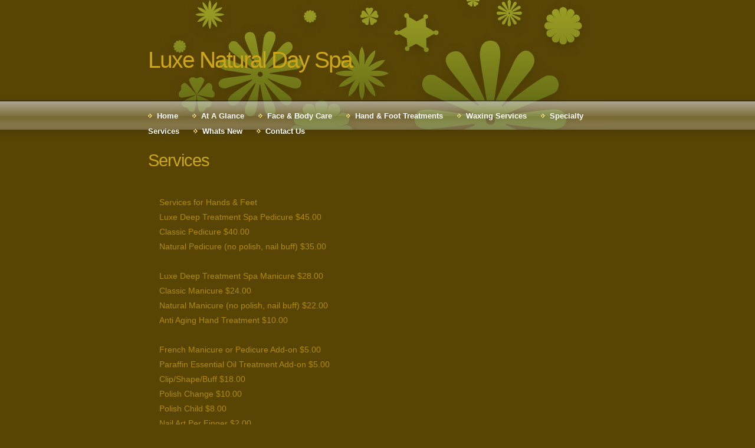

--- FILE ---
content_type: text/html; charset=utf-8
request_url: https://www.luxenaturaldayspa.com/services.php
body_size: 5456
content:
<!DOCTYPE html PUBLIC "-//W3C//DTD XHTML 1.0 Transitional//EN" "http://www.w3.org/TR/xhtml1/DTD/xhtml1-transitional.dtd">
<!--
Design by Free CSS Templates
http://www.freecsstemplates.org
Released for free under a Creative Commons Attribution 2.5 License

Name       : SnowCrystals
Description: A two-column, fixed-width design.
Version    : 1.0
Released   : 20070926

-->
<html xmlns="http://www.w3.org/1999/xhtml">
	<head>
		<meta http-equiv="content-type" content="text/html; charset=utf-8" />


<title>Luxe Natural Day Spa</title>



<meta name="description" content="" />
<meta name="keywords" content="" />


  


  <style type="text/css" id="styleCSS">
    /*
Design by Free CSS Templates
http://www.freecsstemplates.org
Released for free under a Creative Commons Attribution 2.5 License
*/

body {
	margin: 0;
	padding: 0;
        background-color:#584504;
        background-image: url(templates/SnowCrystals/resources/common/images/img01.gif);
        background-repeat:repeat-x;
        background-position:top left;
        background-attachment:;
	font-size: 13px;
	color: #B08A08;
}

body, th, td, input, textarea, select, option {
	font-family: Arial, Helvetica, sans-serif;
}

 div#sys_banner h1 a{
	font-family: "Trebuchet MS", Arial, Helvetica, sans-serif;
	font-weight: normal;
	color: #CBA61A;
	letter-spacing: -2px;
	font-size: 39px;
	text-decoration:none;
}


p, ul, ol {
	line-height: 200%;
}

blockquote {
	padding-left: 1em;
}

blockquote p, blockquote ul, blockquote ol {
	line-height: normal;
	font-style: italic;
}

a {
	color: #B1B102;
}

a:hover {
	text-decoration: none;
}

/* Header */

#sys_banner {
	width: 778px;
	height: 170px;
	margin: 0 auto;
	background: url(templates/SnowCrystals/resources/common/images/img02.jpg) no-repeat;
}

#sys_banner h1, #sys_banner p {
	float: left;
	margin: 0;
	padding-top: 80px;
	line-height: normal;
}

#sys_banner h1 {
}

#sys_banner p {
	padding-left: 10px;
}

#sys_banner a {
}

/* Menu */

#menu {
	width: 778px;
	height: 50px;
	margin: 0 auto;
	background: url(templates/SnowCrystals/resources/common/images/img03.jpg) no-repeat;
}

#menu ul {
	margin: 0;
	padding: 14px 0 0 0;
	list-style: none;
}

#menu li {
	display: inline;
}

#menu a {
	padding: 0 20px 0 15px;
	background: url(templates/SnowCrystals/resources/common/images/img04.gif) no-repeat left center;
	text-decoration: none;
	font-weight: bold;
	color: #FFFFFF;
}

#menu a:hover {
	text-decoration: underline;
}

/* Page */

#page {
	width: 778px;
	margin: 0 auto;
	padding: 20px 0;
}

/* Content */

#content {
	float: left;
	width: 480px;
}

.post {
	padding: 0 0 20px 0;
}

.title {
	margin: 0;
	border-bottom: 2px solid #4A3903;
}

.byline {
	margin: 0;
}

.meta {
	border-top: 1px solid #4A3903;
	text-align: right;
	color: #646464;
}

.meta a {
	padding-left: 15px;
	background: url(templates/SnowCrystals/resources/common/images/img06.gif) no-repeat left center;
	font-weight: bold;
}

/* Sidebar */

#sidebar {
	float: right;
	width: 240px;
}

#sidebar ul {
	margin: 0;
	padding: 0;
	list-style: none;
}

#sidebar li {
}

#sidebar li ul {
	padding: 15px 0;
}

#sidebar li li {
	padding-left: 30px;
	border-bottom: 1px dotted #4A3903;
	background: url(templates/SnowCrystals/resources/common/images/img06.gif) no-repeat 15px 50%;
}

#sidebar h2 {
	margin: 0;
	padding: 20px 0 2px 30px;
	background: url(templates/SnowCrystals/resources/common/images/img05.gif) no-repeat left bottom;
	border-bottom: 2px solid #4A3903;
}

#sidebar a {
	text-decoration: none;
}

#sidebar a:hover {
	text-decoration: underline;
}

/* Footer */

.sys_footer {
	clear: both;
	padding: 20px 0 10px 0;
	border-top: 2px solid #4A3903;
	text-align: center;
	font-size: smaller;
}

div#footer-wrap{
    background: #473702;
}

#sys_designerfooter {
    background: none;
    padding: 0 0 20px 0;
    border: none;
    margin-top:0px;
}

			
.sys_txt{
	margin: 0;
	padding: 0;
	font-family: "Trebuchet MS", Arial, Helvetica, sans-serif;
	font-size: 14px;
	color: #B08A08;
}

a{color:#B1B102;}

a img{border:none;}
.sys_txt a{
	color: #B1B102;

}


.sys_txt a:hover{

	text-decoration: none;

}


.sys_txt h1, 
.sys_txt h2, 
.sys_txt h3, 
.sys_txt h4,
.sys_txt h5,
.sys_txt h6,
.sys_txt p{ 
	
	margin:5px;
	padding:0;	
	font-weight: normal;
	
}

.sys_txt h1{
	
	font-size      	: 250%;
	color			: #CBA61A;
	padding			: 0 0 5px 0;
	margin			: 15px 0 25px 0;
	letter-spacing	: -2px;
}

.sys_txt h2{
	
	font-size		: 210%;
	color			: #CBA61A; 
	padding			: 0 0 7px 0;
	margin			: 15px 0 25px 0;
	letter-spacing	: -1px;

}

.sys_txt h3{
	
	font-size		: 180%;
	color			: #CBA61A; 
	padding			: 0 0 7px 0;
	margin			: 15px 0 25px 0;	
}

.sys_txt h4{
	
	font-size      	: 150%;
	color			: #B08A08; 
	padding			: 0;
	margin			: 5px;
}

.sys_txt h5{
	
	font-size	: 130%;
	color		: #B08A08; 
	padding		: 0;
	margin		: 5px;
}

.sys_txt h6{
	
	font-size	: 100%;
	color		: #B08A08; 
	padding		: 0;
	margin		: 5px;
}

.sys_txt p, 
.sys_txt blockquote, 
.sys_txt ul,
.sys_txt ol {
	margin-bottom: 1.5em;
	line-height: 1.8em;
	padding-left :1em;
}

 
.sys_txt p{
		
	
	
}

.sys_txt blockquote {
	
	font-style		: italic;
	border-style	: none;
	margin-left		: 2em;
	
}

.sys_txt ul,
.sys_txt ol{
	font-family:Tahoma,Arial,Helvetica,sans-serif;
	font-size:small;
	font-size-adjust:none;
	font-style:normal;
	font-variant:normal;
	font-weight:normal;
	line-height:normal;
	margin-left: 5em;
}	
			
.sys_txt ul{

	
	list-style: square;

}

.sys_txt ol{
	list-style: lower-roman;
}

.sys_txt ul li{

	
}


  </style>


<script src="//ajax.googleapis.com/ajax/libs/webfont/1.4.2/webfont.js" type="text/javascript"></script>





<script type="text/javascript" src="//ajax.googleapis.com/ajax/libs/jquery/1.11.1/jquery.min.js"></script>
<script type="text/javascript">window.jQuery || document.write('<script src="/components/bower_components/jquery/dist/jquery.js"><\/script>')</script>
<link rel="stylesheet" type="text/css" href="classes/commons/resources/flyoutmenu/flyoutmenu.css?1001131" />
<script type="text/javascript" src="classes/commons/resources/flyoutmenu/flyoutmenu.js?1001131"></script>
<link rel="stylesheet" type="text/css" href="classes/commons/resources/global/global.css?1001131" />


<script type="text/javascript">
  var swRegisterManager = {
    goals: [],
    add: function(swGoalRegister) {
      this.goals.push(swGoalRegister);
    },
    registerGoals: function() {
      while(this.goals.length) {
        this.goals.shift().call();
      }
    }
  };

  window.swPostRegister = swRegisterManager.registerGoals.bind(swRegisterManager);
</script>

  
  
  <link rel="stylesheet" type="text/css" href="classes/components/Image/layouts/Default/Default.css?1001131" />
  

	</head>

	<body id="sys_background">
		<!-- start header -->
		<div id="sys_banner" name="banner" style="background-image: url(templates/SnowCrystals/resources/common/images/img02.jpg);" >
			<h1><a id="sys_heading" href="./">Luxe Natural Day Spa</a></h1>
		</div>
		<!-- end header -->
		<!-- start menu -->
		<div id="menu">
			<ul class='sys_navigation'>
			<li id="ys_menu_0" class="first"><a href="./" title="Home">Home</a></li>
			<li id="ys_menu_1"><a href="at-a-glance.php" title="At A Glance">At A Glance</a></li>
			<li id="ys_menu_2"><a href="skin-care.php" title="Skin Care">Face &amp; Body Care</a></li>
			<li id="ys_menu_3"><a href="nail-care.php" title="Nail Care">Hand &amp; Foot Treatments</a></li>
			<li id="ys_menu_4"><a href="waxing-services.php" title="Waxing Services">Waxing Services</a></li>
			<li id="ys_menu_5"><a href="specialty-services.php" title="Specialty Services">Specialty Services</a></li>
			<li id="ys_menu_6"><a href="whats-new.php" title="Whats New">Whats New</a></li>
			<li id="ys_menu_7" class="last"><a href="directions.php" title="Contact Us">Contact Us</a></li>
			</ul>
<script>$(document).ready(function() { flyoutMenu.initFlyoutMenu([{"href": "./","title": "Home","name": "Home","children": []},{"href": "at-a-glance.php","title": "At A Glance","name": "At A Glance","children": []},{"href": "skin-care.php","title": "Skin Care","name": "Face &amp; Body Care","children": []},{"href": "nail-care.php","title": "Nail Care","name": "Hand &amp; Foot Treatments","children": []},{"href": "waxing-services.php","title": "Waxing Services","name": "Waxing Services","children": []},{"href": "specialty-services.php","title": "Specialty Services","name": "Specialty Services","children": []},{"href": "whats-new.php","title": "Whats New","name": "Whats New","children": []},{"href": "directions.php","title": "Contact Us","name": "Contact Us","children": []}], "flyover");});</script>
		</div>
		<!-- end menu -->
		<!-- start page -->
		<div id="page">
			<!-- start content -->
			<style media="screen">
  .layout_1-over-2 {
    width: 100%;
    padding: 0;
    margin: 0;
    border-collapse: separate;
    -moz-box-sizing: border-box;
    -webkit-box-sizing: border-box;
    box-sizing: border-box;
  }

  .layout_1-over-2:after {
    content: "";
    display: table;
    clear: both;
  }

  .zone_top, .zone_left, .zone_right {
    margin: 0;
    vertical-align: top;
    line-height: normal;
    min-width: 100px;
    float: left;
    -moz-box-sizing: border-box;
    -webkit-box-sizing: border-box;
    box-sizing: border-box;
  }


  .zone_top {
    padding-bottom: 5px;
    width: 100%;
  }

  .zone_left {
    padding-right: 2.5px;
    width: 50%;
  }

  .zone_right {
    padding-left: 2.5px;
    width: 50%;
  }


  @media only screen and (max-width: 736px) {
    .zone_left, .zone_right {
      width: 100%;
      padding: 2.5px 0;
    }

    .zone_top {
      padding-bottom: 2.5px;
    }
  }
</style>

<div class="layout_1-over-2 sys_layout">
    <div class="zone_top">
        <div id="sys_region_1" ><div id="I9" style="display:block;clear: both;" class="Text_Default"><style>.old_text_widget img {max-width: 100%;height: auto;}.old_text_wdiget {margin: 0;padding: 0;overflow: hidden;color: ;font: ;background-color: ;}</style><div id="I9_sys_txt" class="sys_txt old_text_widget clear_fix"><h2>Services</h2></div></div></div>
    </div>

    <div class="zone_left">
        <div id="sys_region_2" ><div id="I10" style="display:block;clear: both;" class="Text_Default"><style>.old_text_widget img {max-width: 100%;height: auto;}.old_text_wdiget {margin: 0;padding: 0;overflow: hidden;color: ;font: ;background-color: ;}</style><div id="I10_sys_txt" class="sys_txt old_text_widget clear_fix"><p>Services for Hands &amp; Feet<br />Luxe Deep Treatment Spa Pedicure $45.00<br />Classic Pedicure $40.00<br />Natural Pedicure (no polish, nail buff) $35.00<br /><br />Luxe Deep Treatment Spa Manicure $28.00<br />Classic Manicure $24.00<br />Natural Manicure (no polish, nail buff) $22.00<br />Anti Aging Hand Treatment $10.00<br /><br />French Manicure or Pedicure Add-on $5.00<br />Paraffin Essential Oil Treatment Add-on $5.00<br />Clip/Shape/Buff $18.00<br />Polish Change $10.00<br />Polish Child $8.00<br />Nail Art Per Finger $2.00<br /><br />Makeup Services<br />Makeup Lesson with Application $25.00<br />Makeup Application Event $35.00<br />Bridal Makeup Package:<br />Consultation $30.00<br />(getting the perfect look for the big day!)<br />Wedding Day Application $45.00<br /><br />Spa Packages<br />We offer various Spa Package Deals catered <br />to your specific taste and needs. Call or come in<br /> and we would be glad to set up the perfect <br />spa day for you, a loved one or both!<br /><br /><br /><br /> <br /> 																																																																<br /><br /><br /><br /><br /><br /><br />Luxe Natural Day Spa<br />SKIN * BODY * SOUL<br /><br />In Europe, taking care of your skin is not a luxury. It is synonymous with daily body maintenance; no different than eating <br />well or taking a walk.<br />At Luxe, we strive to provide exceptional spa services at affordable prices. By using a combination of holistic treatments and exclusive locally made natural products, we help to introduce you to the true meaning of whole body care.<br /><br />~ Beverly Nicolo<br />Owner, Luxe Natural Day Spa<br /><br />6 River Street<br />Jaffrey, NH 03452<br />(603) 532-9555<br />luxenaturaldayspa@yahoo.com<br />Website with online store coming soon!<br /><br />We are conveniently located on the corner of 124 and 202s with parking on the side of the building<br /><br /> <br />Skin Care Treatments<br />Luxe Deep Cleans Facial $60.00 	<br />Luxe Natural Hydration Facial $65.00	<br />Problematic Treatment Facial $65.00<br />Luxe Natural Aromatherapy Facial $65.00<br />Sensitive Skin Calming Facial $65.00<br />Pumice Peel Manual Microdermabrasion $70.00<br />Teen Purifying Facial $50.00<br />Revitalizing Mini Facial 45.00<br /><br />Facial Treatment Add-0ns<br />Sugar Buff Lip Conditioning Treatment $5.00<br />Detoxifying Eye Treatment $6.00<br />Sage &amp; Rosemary Clarifying Mask $10.00<br /><br />Body Treatments<br />60 min Relaxation Body Massage $60.00<br />30 min Relaxation Body Massage $35.00<br />20min Lymphatic Drainage Facial Massage $15.00<br />(may be added to any facial for $10.00)<br />30 min Reflexology Foot Massage $35.00<br />Back “Facial” Treatment $60.00<br />Aromatic Paraffin Body Wrap $65.00<br />Sea Salt or Sugar Glow $45.00<br />Polish &amp; Tan $55.00 <br /><br />Specialty Spa Treatments<br />Eyelash Tinting $20.00<br />Eyebrow Tinting $15.00<br />Ear Coning $35.00<br />Deep Conditioning Hair Treatment $10.00 <br /><br />Hair Removal<br /><br />Brows $10.00 <br />Brow Clean-Up $7.00+<br />  Full Face $27.00+<br />Lip $7.00<br />Chin $7.00+<br />Sideburns $7.00+<br />Half Arm $20.00+<br />Full Arm $28.00+<br />Underarm $15.00<br />Half Leg $35.00<br />Full Leg $50.00+<br />Bikini $25.00+<br />French $35.00+<br />Brazilian $45.00+<br />Back/Chest $35.00+<br />Belly $8.00+<br />Feet/Toes $5.00+<br /><br /><br /><br />Luxe Spa proudly carries the all natural <br />and locally made full scale skin care line <br />HERBAN LEGENDS<br />As well as:<br />OPI<br />CREATIVE<br /></p>
</div></div></div>
    </div>
    <div class="zone_right">
        <div id="sys_region_3" ><div id="I11" style="display:block;clear: both;text-align:center;" class="Image_Default"></div></div>
    </div>
</div>	
		</div>
		<div style="clear: both; height: 30px">&nbsp;</div>
		<!-- end page -->
        <div id="footer-wrap">
		<div id='sys_footer' class='sys_footer'></div>
    	
                <style type="text/css">
                    #sys_yolacredit_wrap{text-align:center;}
                    #sys_yolacredit{text-align:center;line-height:1.2em;margin:2em auto;font-family:Arial;
                        position:relative;background:#fff url(classes/commons/yola_footer/png/sprites.png?1001131) right 0.3em no-repeat;
                        background-size:7em;border-top:1px solid #e1e1e1;border-bottom:1px solid #e1e1e1;
                        padding:0.5em 2.6em 0.6em 0.4em;color:#222;font-size:0.6rem;display:inline-block;}
                    #sys_yolacredit p{margin:0;padding:0;line-height:1.2em;}
                    #sys_yolacredit p a{color:#222;text-decoration:none;}
                    #sys_yolacredit p a:hover{text-decoration:underline;}
                    #sys_yolacredit a.yola{font-size:0;position:absolute;top:5px;right:0;display:inline-block;
                        width:25px;height:16px;float:right;text-decoration:none;color:"#fff";}
                    #sys_yolacredit a.yola span{display:none;}
                </style>
                <!--[if lte IE 6]>
                    <style type="text/css">
                        #sys_yolacredit{background:#fff url(classes/commons/yola_footer/gif/sprites.gif?1001131) right 2px no-repeat;}
                    </style>
                <![endif]-->
                <div id="sys_yolacredit_wrap">
                    <div id="sys_yolacredit" style="" title="Visit Yola.com to create your own free website">
                        <p>Make a <a href="https://www.yola.com/">free website</a> with <a class="yola" href="https://www.yola.com/"><span>Yola</span></a></p>
                    </div>
                </div>


        </div>
    
<script type="text/javascript" id="site_analytics_tracking" data-id="8a4986c82dc8c274012dcf5a149028d9" data-user="fcb683158a7d4ce099cbfb7d6fbdd6a4" data-partner="YOLA" data-url="//analytics.yolacdn.net/tracking-v2.js">
  var _yts = _yts || [];
  var tracking_tag = document.getElementById('site_analytics_tracking');
  _yts.push(["_siteId", tracking_tag.getAttribute('data-id')]);
  _yts.push(["_userId", tracking_tag.getAttribute('data-user')]);
  _yts.push(["_partnerId", tracking_tag.getAttribute('data-partner')]);
  _yts.push(["_trackPageview"]);
  (function() {
    var yts = document.createElement("script");
    yts.type = "text/javascript";
    yts.async = true;
    yts.src = document.getElementById('site_analytics_tracking').getAttribute('data-url');
    (document.getElementsByTagName("head")[0] || document.getElementsByTagName("body")[0]).appendChild(yts);
  })();
</script>


<!-- template: SnowCrystals  --><script defer src="https://static.cloudflareinsights.com/beacon.min.js/vcd15cbe7772f49c399c6a5babf22c1241717689176015" integrity="sha512-ZpsOmlRQV6y907TI0dKBHq9Md29nnaEIPlkf84rnaERnq6zvWvPUqr2ft8M1aS28oN72PdrCzSjY4U6VaAw1EQ==" data-cf-beacon='{"version":"2024.11.0","token":"09859a9cc0234e68b9927e54f9fb3da8","r":1,"server_timing":{"name":{"cfCacheStatus":true,"cfEdge":true,"cfExtPri":true,"cfL4":true,"cfOrigin":true,"cfSpeedBrain":true},"location_startswith":null}}' crossorigin="anonymous"></script>
</body>

</html>